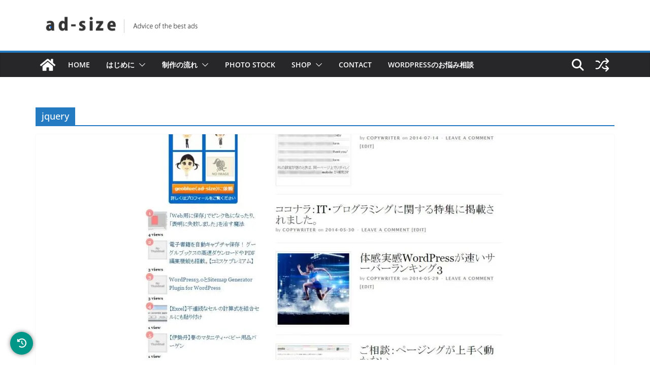

--- FILE ---
content_type: text/html; charset=utf-8
request_url: https://www.google.com/recaptcha/api2/aframe
body_size: 266
content:
<!DOCTYPE HTML><html><head><meta http-equiv="content-type" content="text/html; charset=UTF-8"></head><body><script nonce="_MNb47qMuv7EFBPdNdNaoA">/** Anti-fraud and anti-abuse applications only. See google.com/recaptcha */ try{var clients={'sodar':'https://pagead2.googlesyndication.com/pagead/sodar?'};window.addEventListener("message",function(a){try{if(a.source===window.parent){var b=JSON.parse(a.data);var c=clients[b['id']];if(c){var d=document.createElement('img');d.src=c+b['params']+'&rc='+(localStorage.getItem("rc::a")?sessionStorage.getItem("rc::b"):"");window.document.body.appendChild(d);sessionStorage.setItem("rc::e",parseInt(sessionStorage.getItem("rc::e")||0)+1);localStorage.setItem("rc::h",'1769019917879');}}}catch(b){}});window.parent.postMessage("_grecaptcha_ready", "*");}catch(b){}</script></body></html>

--- FILE ---
content_type: application/javascript; charset=utf-8;
request_url: https://dalc.valuecommerce.com/app3?p=891698439&_s=https%3A%2F%2Fadsize.info%2Farchives%2Ftag%2Fjquery&vf=iVBORw0KGgoAAAANSUhEUgAAAAMAAAADCAYAAABWKLW%2FAAAAMElEQVQYV2NkFGP4nxEtxbCo%2FwMDo8t25v9uh9QZGgRvMDBu5Or6H%2FVsEcNKgSsMAAVkDmCrZ14%2FAAAAAElFTkSuQmCC
body_size: 10003
content:
vc_linkswitch_callback({"t":"69711a0c","r":"aXEaDAALU4wDinkqCooD7AqKBtROyg","ub":"aXEaCwAKRLcDinkqCooCsQqKC%2FAstA%3D%3D","vcid":"NGnH3jA4SFXzVjvA1zDKVsV18-f3_Qrjc47A0u2wm5Ec_jH91GmeZw","vcpub":"0.742284","approach.yahoo.co.jp":{"a":"2821580","m":"2201292","g":"3347ca6a8c"},"shaddy.jp":{"a":"2792239","m":"2467269","g":"3674d0fead","sp":"aid%3Daffiliate%26uiaid%3Dafl"},"www.test-nursery.com":{"a":"2793763","m":"2501201","g":"957ee2428c"},"yukoyuko.net":{"a":"2425172","m":"2178193","g":"0adb98ac8c"},"jtb.co.jp":{"a":"2549714","m":"2161637","g":"20d7fb36bb","sp":"utm_source%3Dvcdom%26utm_medium%3Daffiliate"},"l":5,"p":891698439,"world.co.jp":{"a":"2376247","m":"2209887","g":"0f73bbb8149","sp":"utm_source%3Dvc%26utm_medium%3Daffiliate%26utm_campaign%3Dwos%26_adp_c%3Dwa%26_adp_e%3Dc%26_adp_u%3Dp%26_adp_p_md%3D2072%26_adp_p_cp%3D24546%26_adp_p_agr%3D8012471%26_adp_p_ad%3D3494116"},"www.flowerfarm.co.jp":{"a":"2246416","m":"2401715","g":"c79351418c"},"www.tokyolife.co.jp":{"a":"2832717","m":"2341978","g":"934a93978c"},"dev-rent.test.tocoo.com":{"a":"2709682","m":"101","g":"221a086288"},"sec.sourcenext.info":{"a":"2425347","m":"2376577","g":"0aa591368c"},"s":2746611,"dom.jtb.co.jp":{"a":"2549714","m":"2161637","g":"20d7fb36bb","sp":"utm_source%3Dvcdom%26utm_medium%3Daffiliate"},"dev-web.test.tocoo.com":{"a":"2709682","m":"101","g":"221a086288"},"biz.travel.yahoo.co.jp":{"a":"2761515","m":"2244419","g":"13908e2a8c"},"ssc-dev.solaseedair.jp":{"a":"2426783","m":"2581798","g":"e5eb706dc3","sp":"utm_source%3Dvaluecommerce%26utm_medium%3Daffiliate"},"jal.co.jp/tour":{"a":"2425691","m":"2404028","g":"df6e23918c"},"www.bk1.jp":{"a":"2684806","m":"2340879","g":"9088bbe0a2","sp":"partnerid%3D02vc01"},"shopping.geocities.jp":{"a":"2821580","m":"2201292","g":"3347ca6a8c"},"jal.co.jp/jp/ja/tour":{"a":"2425691","m":"2404028","g":"df6e23918c"},"jal.co.jp/jp/ja/domtour":{"a":"2425691","m":"2404028","g":"df6e23918c"},"www.expedia.co.jp":{"a":"2438503","m":"2382533","g":"72925f27d0","sp":"eapid%3D0-28%26affcid%3Djp.network.valuecommerce.general_mylink."},"flagshop.jp":{"a":"2729066","m":"2603600","g":"e9e1ddece3","sp":"id%3Dvc_general%26utm_source%3Dvc%26utm_medium%3Daffiliate%26utm_campaign%3Dgeneral"},"www.jtb.co.jp/kokunai":{"a":"2549714","m":"2161637","g":"20d7fb36bb","sp":"utm_source%3Dvcdom%26utm_medium%3Daffiliate"},"www.stormst.com":{"a":"2266321","m":"614","g":"4605812988"},"www.tocoo.jp":{"a":"2709682","m":"101","g":"221a086288"},"vspec-bto.com":{"a":"2665739","m":"2035594","g":"748fcbbd8c"},"meetingowl.jp":{"a":"2425347","m":"2376577","g":"0aa591368c"},"kumapon.jp":{"a":"2473767","m":"2740569","g":"848b944ca1","sp":"uiaid%3Dxx2ba0007"},"intltoursearch.jal.co.jp":{"a":"2910359","m":"2403993","g":"7451e62a8c"},"travel.yahoo.co.jp":{"a":"2761515","m":"2244419","g":"13908e2a8c"},"paypaystep.yahoo.co.jp":{"a":"2821580","m":"2201292","g":"3347ca6a8c"},"sp.jal.co.jp/tour":{"a":"2425691","m":"2404028","g":"df6e23918c"},"www.netmile.co.jp":{"a":"2438503","m":"2382533","g":"72925f27d0","sp":"eapid%3D0-28%26affcid%3Djp.network.valuecommerce.general_mylink."},"renta.papy.co.jp/renta/sc/frm/item":{"a":"2302765","m":"2433833","g":"95e75a6b98","sp":"ref%3Dvc"},"rising-bto.com":{"a":"2665739","m":"2035594","g":"748fcbbd8c"},"domtoursearch.jal.co.jp":{"a":"2425691","m":"2404028","g":"df6e23918c"},"jal.co.jp/intltour":{"a":"2910359","m":"2403993","g":"7451e62a8c"},"honto.jp":{"a":"2684806","m":"2340879","g":"9088bbe0a2","sp":"partnerid%3D02vc01"},"www2.tocoo.jp":{"a":"2709682","m":"101","g":"221a086288"},"jal.co.jp/jp/ja/intltour":{"a":"2910359","m":"2403993","g":"7451e62a8c"},"pc-zeus.com":{"a":"2665739","m":"2035594","g":"748fcbbd8c"},"papy.co.jp/vcdummy":{"a":"2302765","m":"2433833","g":"95e75a6b98","sp":"ref%3Dvc"},"irisplaza.co.jp":{"a":"2429038","m":"2629468","g":"c0f4954c8c"},"www.jtb.co.jp/kokunai_hotel":{"a":"2549714","m":"2161637","g":"20d7fb36bb","sp":"utm_source%3Dvcdom%26utm_medium%3Daffiliate"},"shopap.lenovo.com":{"a":"2680394","m":"218","g":"819e8996a9","sp":"cid%3Djp%3Aaffiliate%3Adsry7f"},"www.kitamura.jp":{"a":"2451310","m":"2215383","g":"3b5ab5eb8c"},"www.jtb.co.jp":{"a":"2549714","m":"2161637","g":"20d7fb36bb","sp":"utm_source%3Dvcdom%26utm_medium%3Daffiliate"},"gift.daiei.co.jp":{"a":"2831157","m":"2690745","g":"9f08d5e48c"},"www.fujitv-flower.net":{"a":"2429961","m":"2604992","g":"3c9387c18c"},"dev.test.resv.solaseedair.jp":{"a":"2426783","m":"2581798","g":"e5eb706dc3","sp":"utm_source%3Dvaluecommerce%26utm_medium%3Daffiliate"},"sp.jal.co.jp/intltour":{"a":"2910359","m":"2403993","g":"7451e62a8c"},"tsukumo.co.jp":{"a":"2348206","m":"2097626","g":"596f49858c"},"www.jtbonline.jp":{"a":"2549714","m":"2161637","g":"20d7fb36bb","sp":"utm_source%3Dvcdom%26utm_medium%3Daffiliate"},"www.ikyu.com":{"a":"2675907","m":"221","g":"a7ca86f288"},"cotta.jp":{"a":"2472985","m":"2751799","g":"c71be49c8c"},"int-tnwebint.tdc8f.otsuka-shokai.co.jp":{"a":"2422550","m":"496","g":"21bc3bd888"},"www.jtrip.co.jp":{"a":"2893108","m":"2409616","g":"4a93f43b8c"},"shop.elecom.co.jp":{"a":"2423127","m":"2505544","g":"581579f18c"},"www3.lenovo.com":{"a":"2680394","m":"218","g":"819e8996a9","sp":"cid%3Djp%3Aaffiliate%3Adsry7f"},"service.expedia.co.jp":{"a":"2438503","m":"2382533","g":"72925f27d0","sp":"eapid%3D0-28%26affcid%3Djp.network.valuecommerce.general_mylink."},"www.solaseedair.jp":{"a":"2426783","m":"2581798","g":"e5eb706dc3","sp":"utm_source%3Dvaluecommerce%26utm_medium%3Daffiliate"},"ymall.jp":{"a":"2462253","m":"2732707","g":"60ff93458c"},"fudeoh.com":{"a":"2425347","m":"2376577","g":"0aa591368c"},"welove.expedia.co.jp":{"a":"2438503","m":"2382533","g":"72925f27d0","sp":"eapid%3D0-28%26affcid%3Djp.network.valuecommerce.general_mylink."},"ozio.jp":{"a":"2434320","m":"2609554","g":"8995b62b8c"},"r.advg.jp":{"a":"2429961","m":"2604992","g":"3c9387c18c"},"www.fujisan.co.jp":{"a":"2290501","m":"2482393","g":"67fc903299","sp":"ap-vcfuji"},"finaldata.jp":{"a":"2884267","m":"2418244","g":"ade6eef78c"},"www.hotpepper.jp?vos=nhppvccp99002":{"a":"2594692","m":"2262623","g":"ec19d803a3","sp":"vos%3Dnhppvccp99002"},"logitec.co.jp":{"a":"2881983","m":"2586296","g":"728226c18c"},"www.ishibashi.co.jp":{"a":"2101366","m":"2164330","g":"120bfad38c"},"www.jtb.co.jp/kaigai":{"a":"2438949","m":"2214108","g":"6213f826bf","sp":"utm_source%3Dvc_ovspkg%26utm_medium%3Daffiliate"},"jtrip.co.jp":{"a":"2893108","m":"2409616","g":"4a93f43b8c"},"www.lenovo.com":{"a":"2680394","m":"218","g":"819e8996a9","sp":"cid%3Djp%3Aaffiliate%3Adsry7f"},"www.nursery.co.jp":{"a":"2793763","m":"2501201","g":"957ee2428c"},"postcard.kitamura.jp":{"a":"2876604","m":"2717035","g":"2420661c8c"},"www.tanomail.com":{"a":"2422550","m":"496","g":"21bc3bd888"},"nachulife.jp":{"a":"2434410","m":"2709905","g":"28fc892ba8","sp":"s_cid%3Dpnafvc0000000501"},"mini-shopping.yahoo.co.jp":{"a":"2821580","m":"2201292","g":"3347ca6a8c"},"buy.jp":{"a":"2884267","m":"2418244","g":"ade6eef78c"},"aosstore.jp":{"a":"2884267","m":"2418244","g":"ade6eef78c"},"www.kitamura-print.com":{"a":"2876604","m":"2717035","g":"2420661c8c"},"online.nojima.co.jp":{"a":"2428656","m":"2036496","g":"6fe937a98c"},"www.ark-pc.co.jp":{"a":"2489971","m":"2783092","g":"ddc5cf418c"},"mbhshop.elecom.co.jp":{"a":"2423127","m":"2505544","g":"581579f18c"},"sourcenext.com":{"a":"2425347","m":"2376577","g":"0aa591368c"},"hands.net":{"a":"2505928","m":"2288842","g":"5a1e6efb8c"},"www.jtb.co.jp/kokunai_htl":{"a":"2549714","m":"2161637","g":"20d7fb36bb","sp":"utm_source%3Dvcdom%26utm_medium%3Daffiliate"},"s.kumapon.jp":{"a":"2473767","m":"2740569","g":"848b944ca1","sp":"uiaid%3Dxx2ba0007"},"pocketalk.jp":{"a":"2425347","m":"2376577","g":"0aa591368c"},"www.print-happy.com/sp/index.asp":{"a":"2876604","m":"2717035","g":"2420661c8c"},"coupon.kitamura.jp":{"a":"2451310","m":"2215383","g":"3b5ab5eb8c"},"sp.jal.co.jp/domtour":{"a":"2425691","m":"2404028","g":"df6e23918c"},"tour.jtrip.co.jp":{"a":"2893108","m":"2409616","g":"4a93f43b8c"},"chou-jimaku.com":{"a":"2425347","m":"2376577","g":"0aa591368c"},"ff.estage.seventrust.co.jp":{"a":"2246416","m":"2401715","g":"c79351418c"},"wwwtst.hotpepper.jp":{"a":"2594692","m":"2262623","g":"ec19d803a3","sp":"vos%3Dnhppvccp99002"},"shop.kitamura.jp":{"a":"2451310","m":"2215383","g":"3b5ab5eb8c"},"reuse.ishibashi.co.jp":{"a":"2101366","m":"2164330","g":"120bfad38c"},"www.ebest.co.jp":{"a":"2189105","m":"2222407","g":"b030a2198c"},"paypaymall.yahoo.co.jp":{"a":"2821580","m":"2201292","g":"3347ca6a8c"},"enet-japan.com":{"a":"2428656","m":"2036496","g":"6fe937a98c"},"www.hotpepper.jp":{"a":"2594692","m":"2262623","g":"ec19d803a3","sp":"vos%3Dnhppvccp99002"},"www.eflora.co.jp":{"a":"2802196","m":"2105846","g":"b74317c88c"},"beauty.hotpepper.jp":{"a":"2760766","m":"2371481","g":"a21faad88c"},"store.ishibashi.co.jp":{"a":"2101366","m":"2164330","g":"120bfad38c"},"www.daiei.co.jp":{"a":"2831157","m":"2690745","g":"9f08d5e48c"},"www.print-happy.com/pc/index.asp":{"a":"2876604","m":"2717035","g":"2420661c8c"},"acharge-pc.com":{"a":"2665739","m":"2035594","g":"748fcbbd8c"},"jal.co.jp/domtour":{"a":"2425691","m":"2404028","g":"df6e23918c"},"fudemame.net":{"a":"2425347","m":"2376577","g":"0aa591368c"},"tower.jp":{"a":"2377670","m":"2409673","g":"34fe544e8c"},"www.molekule.jp":{"a":"2425347","m":"2376577","g":"0aa591368c"},"sp.fujitv-flower.net":{"a":"2429961","m":"2604992","g":"3c9387c18c"},"www.tokka.com":{"a":"2374162","m":"2607699","g":"4043cc588c"},"jalan.net":{"a":"2513343","m":"2130725","g":"4fd0b15d8c"},"shopping.yahoo.co.jp":{"a":"2821580","m":"2201292","g":"3347ca6a8c"},"store.hpplus.jp":{"a":"2729066","m":"2603600","g":"e9e1ddece3","sp":"id%3Dvc_general%26utm_source%3Dvc%26utm_medium%3Daffiliate%26utm_campaign%3Dgeneral"},"www.jtb.co.jp/lookjtb":{"a":"2438949","m":"2214108","g":"6213f826bf","sp":"utm_source%3Dvc_ovspkg%26utm_medium%3Daffiliate"},"www.amazon.co.jp":{"a":"2236822","m":"2366370","g":"eeebb8cbac","sp":"tag%3Dvc-22%26linkCode%3Dure"}})